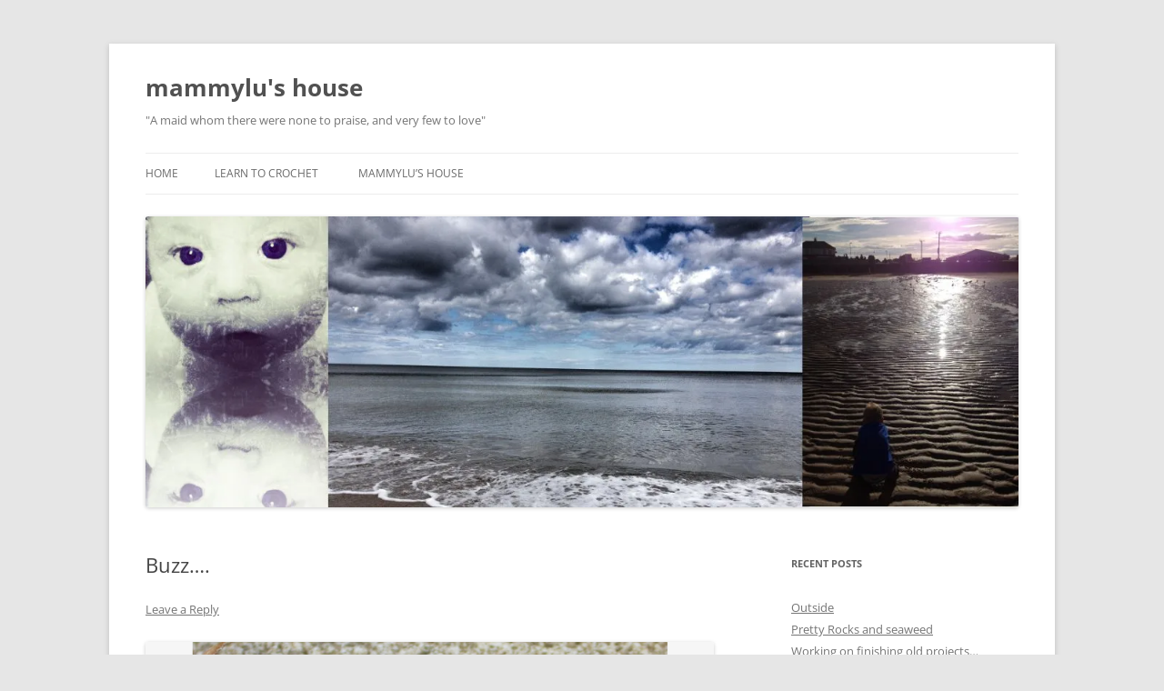

--- FILE ---
content_type: text/html; charset=UTF-8
request_url: http://www.mammylu.com/2017/08/25/buzz/
body_size: 15150
content:
<!DOCTYPE html>
<!--[if IE 7]>
<html class="ie ie7" lang="en-GB">
<![endif]-->
<!--[if IE 8]>
<html class="ie ie8" lang="en-GB">
<![endif]-->
<!--[if !(IE 7) & !(IE 8)]><!-->
<html lang="en-GB">
<!--<![endif]-->
<head>
<meta charset="UTF-8" />
<meta name="viewport" content="width=device-width, initial-scale=1.0" />
<title>Buzz&#8230;. | mammylu&#039;s house</title>
<link rel="profile" href="https://gmpg.org/xfn/11" />
<link rel="pingback" href="http://www.mammylu.com/xmlrpc.php">
<!--[if lt IE 9]>
<script src="http://www.mammylu.com/wp-content/themes/twentytwelve/js/html5.js?ver=3.7.0" type="text/javascript"></script>
<![endif]-->
<meta name='robots' content='max-image-preview:large' />
	<style>img:is([sizes="auto" i], [sizes^="auto," i]) { contain-intrinsic-size: 3000px 1500px }</style>
	<link rel='dns-prefetch' href='//secure.gravatar.com' />
<link rel='dns-prefetch' href='//stats.wp.com' />
<link rel='dns-prefetch' href='//v0.wordpress.com' />
<link rel='dns-prefetch' href='//widgets.wp.com' />
<link rel='dns-prefetch' href='//s0.wp.com' />
<link rel='dns-prefetch' href='//0.gravatar.com' />
<link rel='dns-prefetch' href='//1.gravatar.com' />
<link rel='dns-prefetch' href='//2.gravatar.com' />
<link rel='preconnect' href='//i0.wp.com' />
<link rel="alternate" type="application/rss+xml" title="mammylu&#039;s house &raquo; Feed" href="http://www.mammylu.com/feed/" />
<link rel="alternate" type="application/rss+xml" title="mammylu&#039;s house &raquo; Comments Feed" href="http://www.mammylu.com/comments/feed/" />
<link rel="alternate" type="application/rss+xml" title="mammylu&#039;s house &raquo; Buzz&#8230;. Comments Feed" href="http://www.mammylu.com/2017/08/25/buzz/feed/" />
<script type="text/javascript">
/* <![CDATA[ */
window._wpemojiSettings = {"baseUrl":"https:\/\/s.w.org\/images\/core\/emoji\/15.0.3\/72x72\/","ext":".png","svgUrl":"https:\/\/s.w.org\/images\/core\/emoji\/15.0.3\/svg\/","svgExt":".svg","source":{"concatemoji":"http:\/\/www.mammylu.com\/wp-includes\/js\/wp-emoji-release.min.js?ver=6.7.4"}};
/*! This file is auto-generated */
!function(i,n){var o,s,e;function c(e){try{var t={supportTests:e,timestamp:(new Date).valueOf()};sessionStorage.setItem(o,JSON.stringify(t))}catch(e){}}function p(e,t,n){e.clearRect(0,0,e.canvas.width,e.canvas.height),e.fillText(t,0,0);var t=new Uint32Array(e.getImageData(0,0,e.canvas.width,e.canvas.height).data),r=(e.clearRect(0,0,e.canvas.width,e.canvas.height),e.fillText(n,0,0),new Uint32Array(e.getImageData(0,0,e.canvas.width,e.canvas.height).data));return t.every(function(e,t){return e===r[t]})}function u(e,t,n){switch(t){case"flag":return n(e,"\ud83c\udff3\ufe0f\u200d\u26a7\ufe0f","\ud83c\udff3\ufe0f\u200b\u26a7\ufe0f")?!1:!n(e,"\ud83c\uddfa\ud83c\uddf3","\ud83c\uddfa\u200b\ud83c\uddf3")&&!n(e,"\ud83c\udff4\udb40\udc67\udb40\udc62\udb40\udc65\udb40\udc6e\udb40\udc67\udb40\udc7f","\ud83c\udff4\u200b\udb40\udc67\u200b\udb40\udc62\u200b\udb40\udc65\u200b\udb40\udc6e\u200b\udb40\udc67\u200b\udb40\udc7f");case"emoji":return!n(e,"\ud83d\udc26\u200d\u2b1b","\ud83d\udc26\u200b\u2b1b")}return!1}function f(e,t,n){var r="undefined"!=typeof WorkerGlobalScope&&self instanceof WorkerGlobalScope?new OffscreenCanvas(300,150):i.createElement("canvas"),a=r.getContext("2d",{willReadFrequently:!0}),o=(a.textBaseline="top",a.font="600 32px Arial",{});return e.forEach(function(e){o[e]=t(a,e,n)}),o}function t(e){var t=i.createElement("script");t.src=e,t.defer=!0,i.head.appendChild(t)}"undefined"!=typeof Promise&&(o="wpEmojiSettingsSupports",s=["flag","emoji"],n.supports={everything:!0,everythingExceptFlag:!0},e=new Promise(function(e){i.addEventListener("DOMContentLoaded",e,{once:!0})}),new Promise(function(t){var n=function(){try{var e=JSON.parse(sessionStorage.getItem(o));if("object"==typeof e&&"number"==typeof e.timestamp&&(new Date).valueOf()<e.timestamp+604800&&"object"==typeof e.supportTests)return e.supportTests}catch(e){}return null}();if(!n){if("undefined"!=typeof Worker&&"undefined"!=typeof OffscreenCanvas&&"undefined"!=typeof URL&&URL.createObjectURL&&"undefined"!=typeof Blob)try{var e="postMessage("+f.toString()+"("+[JSON.stringify(s),u.toString(),p.toString()].join(",")+"));",r=new Blob([e],{type:"text/javascript"}),a=new Worker(URL.createObjectURL(r),{name:"wpTestEmojiSupports"});return void(a.onmessage=function(e){c(n=e.data),a.terminate(),t(n)})}catch(e){}c(n=f(s,u,p))}t(n)}).then(function(e){for(var t in e)n.supports[t]=e[t],n.supports.everything=n.supports.everything&&n.supports[t],"flag"!==t&&(n.supports.everythingExceptFlag=n.supports.everythingExceptFlag&&n.supports[t]);n.supports.everythingExceptFlag=n.supports.everythingExceptFlag&&!n.supports.flag,n.DOMReady=!1,n.readyCallback=function(){n.DOMReady=!0}}).then(function(){return e}).then(function(){var e;n.supports.everything||(n.readyCallback(),(e=n.source||{}).concatemoji?t(e.concatemoji):e.wpemoji&&e.twemoji&&(t(e.twemoji),t(e.wpemoji)))}))}((window,document),window._wpemojiSettings);
/* ]]> */
</script>
<link rel='stylesheet' id='jetpack_related-posts-css' href='http://www.mammylu.com/wp-content/plugins/jetpack/modules/related-posts/related-posts.css?ver=20240116' type='text/css' media='all' />
<style id='wp-emoji-styles-inline-css' type='text/css'>

	img.wp-smiley, img.emoji {
		display: inline !important;
		border: none !important;
		box-shadow: none !important;
		height: 1em !important;
		width: 1em !important;
		margin: 0 0.07em !important;
		vertical-align: -0.1em !important;
		background: none !important;
		padding: 0 !important;
	}
</style>
<link rel='stylesheet' id='wp-block-library-css' href='http://www.mammylu.com/wp-includes/css/dist/block-library/style.min.css?ver=6.7.4' type='text/css' media='all' />
<style id='wp-block-library-theme-inline-css' type='text/css'>
.wp-block-audio :where(figcaption){color:#555;font-size:13px;text-align:center}.is-dark-theme .wp-block-audio :where(figcaption){color:#ffffffa6}.wp-block-audio{margin:0 0 1em}.wp-block-code{border:1px solid #ccc;border-radius:4px;font-family:Menlo,Consolas,monaco,monospace;padding:.8em 1em}.wp-block-embed :where(figcaption){color:#555;font-size:13px;text-align:center}.is-dark-theme .wp-block-embed :where(figcaption){color:#ffffffa6}.wp-block-embed{margin:0 0 1em}.blocks-gallery-caption{color:#555;font-size:13px;text-align:center}.is-dark-theme .blocks-gallery-caption{color:#ffffffa6}:root :where(.wp-block-image figcaption){color:#555;font-size:13px;text-align:center}.is-dark-theme :root :where(.wp-block-image figcaption){color:#ffffffa6}.wp-block-image{margin:0 0 1em}.wp-block-pullquote{border-bottom:4px solid;border-top:4px solid;color:currentColor;margin-bottom:1.75em}.wp-block-pullquote cite,.wp-block-pullquote footer,.wp-block-pullquote__citation{color:currentColor;font-size:.8125em;font-style:normal;text-transform:uppercase}.wp-block-quote{border-left:.25em solid;margin:0 0 1.75em;padding-left:1em}.wp-block-quote cite,.wp-block-quote footer{color:currentColor;font-size:.8125em;font-style:normal;position:relative}.wp-block-quote:where(.has-text-align-right){border-left:none;border-right:.25em solid;padding-left:0;padding-right:1em}.wp-block-quote:where(.has-text-align-center){border:none;padding-left:0}.wp-block-quote.is-large,.wp-block-quote.is-style-large,.wp-block-quote:where(.is-style-plain){border:none}.wp-block-search .wp-block-search__label{font-weight:700}.wp-block-search__button{border:1px solid #ccc;padding:.375em .625em}:where(.wp-block-group.has-background){padding:1.25em 2.375em}.wp-block-separator.has-css-opacity{opacity:.4}.wp-block-separator{border:none;border-bottom:2px solid;margin-left:auto;margin-right:auto}.wp-block-separator.has-alpha-channel-opacity{opacity:1}.wp-block-separator:not(.is-style-wide):not(.is-style-dots){width:100px}.wp-block-separator.has-background:not(.is-style-dots){border-bottom:none;height:1px}.wp-block-separator.has-background:not(.is-style-wide):not(.is-style-dots){height:2px}.wp-block-table{margin:0 0 1em}.wp-block-table td,.wp-block-table th{word-break:normal}.wp-block-table :where(figcaption){color:#555;font-size:13px;text-align:center}.is-dark-theme .wp-block-table :where(figcaption){color:#ffffffa6}.wp-block-video :where(figcaption){color:#555;font-size:13px;text-align:center}.is-dark-theme .wp-block-video :where(figcaption){color:#ffffffa6}.wp-block-video{margin:0 0 1em}:root :where(.wp-block-template-part.has-background){margin-bottom:0;margin-top:0;padding:1.25em 2.375em}
</style>
<link rel='stylesheet' id='mediaelement-css' href='http://www.mammylu.com/wp-includes/js/mediaelement/mediaelementplayer-legacy.min.css?ver=4.2.17' type='text/css' media='all' />
<link rel='stylesheet' id='wp-mediaelement-css' href='http://www.mammylu.com/wp-includes/js/mediaelement/wp-mediaelement.min.css?ver=6.7.4' type='text/css' media='all' />
<style id='jetpack-sharing-buttons-style-inline-css' type='text/css'>
.jetpack-sharing-buttons__services-list{display:flex;flex-direction:row;flex-wrap:wrap;gap:0;list-style-type:none;margin:5px;padding:0}.jetpack-sharing-buttons__services-list.has-small-icon-size{font-size:12px}.jetpack-sharing-buttons__services-list.has-normal-icon-size{font-size:16px}.jetpack-sharing-buttons__services-list.has-large-icon-size{font-size:24px}.jetpack-sharing-buttons__services-list.has-huge-icon-size{font-size:36px}@media print{.jetpack-sharing-buttons__services-list{display:none!important}}.editor-styles-wrapper .wp-block-jetpack-sharing-buttons{gap:0;padding-inline-start:0}ul.jetpack-sharing-buttons__services-list.has-background{padding:1.25em 2.375em}
</style>
<style id='classic-theme-styles-inline-css' type='text/css'>
/*! This file is auto-generated */
.wp-block-button__link{color:#fff;background-color:#32373c;border-radius:9999px;box-shadow:none;text-decoration:none;padding:calc(.667em + 2px) calc(1.333em + 2px);font-size:1.125em}.wp-block-file__button{background:#32373c;color:#fff;text-decoration:none}
</style>
<style id='global-styles-inline-css' type='text/css'>
:root{--wp--preset--aspect-ratio--square: 1;--wp--preset--aspect-ratio--4-3: 4/3;--wp--preset--aspect-ratio--3-4: 3/4;--wp--preset--aspect-ratio--3-2: 3/2;--wp--preset--aspect-ratio--2-3: 2/3;--wp--preset--aspect-ratio--16-9: 16/9;--wp--preset--aspect-ratio--9-16: 9/16;--wp--preset--color--black: #000000;--wp--preset--color--cyan-bluish-gray: #abb8c3;--wp--preset--color--white: #fff;--wp--preset--color--pale-pink: #f78da7;--wp--preset--color--vivid-red: #cf2e2e;--wp--preset--color--luminous-vivid-orange: #ff6900;--wp--preset--color--luminous-vivid-amber: #fcb900;--wp--preset--color--light-green-cyan: #7bdcb5;--wp--preset--color--vivid-green-cyan: #00d084;--wp--preset--color--pale-cyan-blue: #8ed1fc;--wp--preset--color--vivid-cyan-blue: #0693e3;--wp--preset--color--vivid-purple: #9b51e0;--wp--preset--color--blue: #21759b;--wp--preset--color--dark-gray: #444;--wp--preset--color--medium-gray: #9f9f9f;--wp--preset--color--light-gray: #e6e6e6;--wp--preset--gradient--vivid-cyan-blue-to-vivid-purple: linear-gradient(135deg,rgba(6,147,227,1) 0%,rgb(155,81,224) 100%);--wp--preset--gradient--light-green-cyan-to-vivid-green-cyan: linear-gradient(135deg,rgb(122,220,180) 0%,rgb(0,208,130) 100%);--wp--preset--gradient--luminous-vivid-amber-to-luminous-vivid-orange: linear-gradient(135deg,rgba(252,185,0,1) 0%,rgba(255,105,0,1) 100%);--wp--preset--gradient--luminous-vivid-orange-to-vivid-red: linear-gradient(135deg,rgba(255,105,0,1) 0%,rgb(207,46,46) 100%);--wp--preset--gradient--very-light-gray-to-cyan-bluish-gray: linear-gradient(135deg,rgb(238,238,238) 0%,rgb(169,184,195) 100%);--wp--preset--gradient--cool-to-warm-spectrum: linear-gradient(135deg,rgb(74,234,220) 0%,rgb(151,120,209) 20%,rgb(207,42,186) 40%,rgb(238,44,130) 60%,rgb(251,105,98) 80%,rgb(254,248,76) 100%);--wp--preset--gradient--blush-light-purple: linear-gradient(135deg,rgb(255,206,236) 0%,rgb(152,150,240) 100%);--wp--preset--gradient--blush-bordeaux: linear-gradient(135deg,rgb(254,205,165) 0%,rgb(254,45,45) 50%,rgb(107,0,62) 100%);--wp--preset--gradient--luminous-dusk: linear-gradient(135deg,rgb(255,203,112) 0%,rgb(199,81,192) 50%,rgb(65,88,208) 100%);--wp--preset--gradient--pale-ocean: linear-gradient(135deg,rgb(255,245,203) 0%,rgb(182,227,212) 50%,rgb(51,167,181) 100%);--wp--preset--gradient--electric-grass: linear-gradient(135deg,rgb(202,248,128) 0%,rgb(113,206,126) 100%);--wp--preset--gradient--midnight: linear-gradient(135deg,rgb(2,3,129) 0%,rgb(40,116,252) 100%);--wp--preset--font-size--small: 13px;--wp--preset--font-size--medium: 20px;--wp--preset--font-size--large: 36px;--wp--preset--font-size--x-large: 42px;--wp--preset--spacing--20: 0.44rem;--wp--preset--spacing--30: 0.67rem;--wp--preset--spacing--40: 1rem;--wp--preset--spacing--50: 1.5rem;--wp--preset--spacing--60: 2.25rem;--wp--preset--spacing--70: 3.38rem;--wp--preset--spacing--80: 5.06rem;--wp--preset--shadow--natural: 6px 6px 9px rgba(0, 0, 0, 0.2);--wp--preset--shadow--deep: 12px 12px 50px rgba(0, 0, 0, 0.4);--wp--preset--shadow--sharp: 6px 6px 0px rgba(0, 0, 0, 0.2);--wp--preset--shadow--outlined: 6px 6px 0px -3px rgba(255, 255, 255, 1), 6px 6px rgba(0, 0, 0, 1);--wp--preset--shadow--crisp: 6px 6px 0px rgba(0, 0, 0, 1);}:where(.is-layout-flex){gap: 0.5em;}:where(.is-layout-grid){gap: 0.5em;}body .is-layout-flex{display: flex;}.is-layout-flex{flex-wrap: wrap;align-items: center;}.is-layout-flex > :is(*, div){margin: 0;}body .is-layout-grid{display: grid;}.is-layout-grid > :is(*, div){margin: 0;}:where(.wp-block-columns.is-layout-flex){gap: 2em;}:where(.wp-block-columns.is-layout-grid){gap: 2em;}:where(.wp-block-post-template.is-layout-flex){gap: 1.25em;}:where(.wp-block-post-template.is-layout-grid){gap: 1.25em;}.has-black-color{color: var(--wp--preset--color--black) !important;}.has-cyan-bluish-gray-color{color: var(--wp--preset--color--cyan-bluish-gray) !important;}.has-white-color{color: var(--wp--preset--color--white) !important;}.has-pale-pink-color{color: var(--wp--preset--color--pale-pink) !important;}.has-vivid-red-color{color: var(--wp--preset--color--vivid-red) !important;}.has-luminous-vivid-orange-color{color: var(--wp--preset--color--luminous-vivid-orange) !important;}.has-luminous-vivid-amber-color{color: var(--wp--preset--color--luminous-vivid-amber) !important;}.has-light-green-cyan-color{color: var(--wp--preset--color--light-green-cyan) !important;}.has-vivid-green-cyan-color{color: var(--wp--preset--color--vivid-green-cyan) !important;}.has-pale-cyan-blue-color{color: var(--wp--preset--color--pale-cyan-blue) !important;}.has-vivid-cyan-blue-color{color: var(--wp--preset--color--vivid-cyan-blue) !important;}.has-vivid-purple-color{color: var(--wp--preset--color--vivid-purple) !important;}.has-black-background-color{background-color: var(--wp--preset--color--black) !important;}.has-cyan-bluish-gray-background-color{background-color: var(--wp--preset--color--cyan-bluish-gray) !important;}.has-white-background-color{background-color: var(--wp--preset--color--white) !important;}.has-pale-pink-background-color{background-color: var(--wp--preset--color--pale-pink) !important;}.has-vivid-red-background-color{background-color: var(--wp--preset--color--vivid-red) !important;}.has-luminous-vivid-orange-background-color{background-color: var(--wp--preset--color--luminous-vivid-orange) !important;}.has-luminous-vivid-amber-background-color{background-color: var(--wp--preset--color--luminous-vivid-amber) !important;}.has-light-green-cyan-background-color{background-color: var(--wp--preset--color--light-green-cyan) !important;}.has-vivid-green-cyan-background-color{background-color: var(--wp--preset--color--vivid-green-cyan) !important;}.has-pale-cyan-blue-background-color{background-color: var(--wp--preset--color--pale-cyan-blue) !important;}.has-vivid-cyan-blue-background-color{background-color: var(--wp--preset--color--vivid-cyan-blue) !important;}.has-vivid-purple-background-color{background-color: var(--wp--preset--color--vivid-purple) !important;}.has-black-border-color{border-color: var(--wp--preset--color--black) !important;}.has-cyan-bluish-gray-border-color{border-color: var(--wp--preset--color--cyan-bluish-gray) !important;}.has-white-border-color{border-color: var(--wp--preset--color--white) !important;}.has-pale-pink-border-color{border-color: var(--wp--preset--color--pale-pink) !important;}.has-vivid-red-border-color{border-color: var(--wp--preset--color--vivid-red) !important;}.has-luminous-vivid-orange-border-color{border-color: var(--wp--preset--color--luminous-vivid-orange) !important;}.has-luminous-vivid-amber-border-color{border-color: var(--wp--preset--color--luminous-vivid-amber) !important;}.has-light-green-cyan-border-color{border-color: var(--wp--preset--color--light-green-cyan) !important;}.has-vivid-green-cyan-border-color{border-color: var(--wp--preset--color--vivid-green-cyan) !important;}.has-pale-cyan-blue-border-color{border-color: var(--wp--preset--color--pale-cyan-blue) !important;}.has-vivid-cyan-blue-border-color{border-color: var(--wp--preset--color--vivid-cyan-blue) !important;}.has-vivid-purple-border-color{border-color: var(--wp--preset--color--vivid-purple) !important;}.has-vivid-cyan-blue-to-vivid-purple-gradient-background{background: var(--wp--preset--gradient--vivid-cyan-blue-to-vivid-purple) !important;}.has-light-green-cyan-to-vivid-green-cyan-gradient-background{background: var(--wp--preset--gradient--light-green-cyan-to-vivid-green-cyan) !important;}.has-luminous-vivid-amber-to-luminous-vivid-orange-gradient-background{background: var(--wp--preset--gradient--luminous-vivid-amber-to-luminous-vivid-orange) !important;}.has-luminous-vivid-orange-to-vivid-red-gradient-background{background: var(--wp--preset--gradient--luminous-vivid-orange-to-vivid-red) !important;}.has-very-light-gray-to-cyan-bluish-gray-gradient-background{background: var(--wp--preset--gradient--very-light-gray-to-cyan-bluish-gray) !important;}.has-cool-to-warm-spectrum-gradient-background{background: var(--wp--preset--gradient--cool-to-warm-spectrum) !important;}.has-blush-light-purple-gradient-background{background: var(--wp--preset--gradient--blush-light-purple) !important;}.has-blush-bordeaux-gradient-background{background: var(--wp--preset--gradient--blush-bordeaux) !important;}.has-luminous-dusk-gradient-background{background: var(--wp--preset--gradient--luminous-dusk) !important;}.has-pale-ocean-gradient-background{background: var(--wp--preset--gradient--pale-ocean) !important;}.has-electric-grass-gradient-background{background: var(--wp--preset--gradient--electric-grass) !important;}.has-midnight-gradient-background{background: var(--wp--preset--gradient--midnight) !important;}.has-small-font-size{font-size: var(--wp--preset--font-size--small) !important;}.has-medium-font-size{font-size: var(--wp--preset--font-size--medium) !important;}.has-large-font-size{font-size: var(--wp--preset--font-size--large) !important;}.has-x-large-font-size{font-size: var(--wp--preset--font-size--x-large) !important;}
:where(.wp-block-post-template.is-layout-flex){gap: 1.25em;}:where(.wp-block-post-template.is-layout-grid){gap: 1.25em;}
:where(.wp-block-columns.is-layout-flex){gap: 2em;}:where(.wp-block-columns.is-layout-grid){gap: 2em;}
:root :where(.wp-block-pullquote){font-size: 1.5em;line-height: 1.6;}
</style>
<link rel='stylesheet' id='twentytwelve-fonts-css' href='http://www.mammylu.com/wp-content/themes/twentytwelve/fonts/font-open-sans.css?ver=20230328' type='text/css' media='all' />
<link rel='stylesheet' id='twentytwelve-style-css' href='http://www.mammylu.com/wp-content/themes/twentytwelve/style.css?ver=20241112' type='text/css' media='all' />
<link rel='stylesheet' id='twentytwelve-block-style-css' href='http://www.mammylu.com/wp-content/themes/twentytwelve/css/blocks.css?ver=20240812' type='text/css' media='all' />
<!--[if lt IE 9]>
<link rel='stylesheet' id='twentytwelve-ie-css' href='http://www.mammylu.com/wp-content/themes/twentytwelve/css/ie.css?ver=20240722' type='text/css' media='all' />
<![endif]-->
<link rel='stylesheet' id='jetpack_likes-css' href='http://www.mammylu.com/wp-content/plugins/jetpack/modules/likes/style.css?ver=15.4' type='text/css' media='all' />
<link rel='stylesheet' id='sharedaddy-css' href='http://www.mammylu.com/wp-content/plugins/jetpack/modules/sharedaddy/sharing.css?ver=15.4' type='text/css' media='all' />
<link rel='stylesheet' id='social-logos-css' href='http://www.mammylu.com/wp-content/plugins/jetpack/_inc/social-logos/social-logos.min.css?ver=15.4' type='text/css' media='all' />
<script type="text/javascript" id="jetpack_related-posts-js-extra">
/* <![CDATA[ */
var related_posts_js_options = {"post_heading":"h4"};
/* ]]> */
</script>
<script type="text/javascript" src="http://www.mammylu.com/wp-content/plugins/jetpack/_inc/build/related-posts/related-posts.min.js?ver=20240116" id="jetpack_related-posts-js"></script>
<script type="text/javascript" src="http://www.mammylu.com/wp-includes/js/jquery/jquery.min.js?ver=3.7.1" id="jquery-core-js"></script>
<script type="text/javascript" src="http://www.mammylu.com/wp-includes/js/jquery/jquery-migrate.min.js?ver=3.4.1" id="jquery-migrate-js"></script>
<script type="text/javascript" src="http://www.mammylu.com/wp-content/themes/twentytwelve/js/navigation.js?ver=20141205" id="twentytwelve-navigation-js" defer="defer" data-wp-strategy="defer"></script>
<link rel="https://api.w.org/" href="http://www.mammylu.com/wp-json/" /><link rel="alternate" title="JSON" type="application/json" href="http://www.mammylu.com/wp-json/wp/v2/posts/936" /><link rel="EditURI" type="application/rsd+xml" title="RSD" href="http://www.mammylu.com/xmlrpc.php?rsd" />
<meta name="generator" content="WordPress 6.7.4" />
<link rel="canonical" href="http://www.mammylu.com/2017/08/25/buzz/" />
<link rel='shortlink' href='https://wp.me/s5xK3U-buzz' />
<link rel="alternate" title="oEmbed (JSON)" type="application/json+oembed" href="http://www.mammylu.com/wp-json/oembed/1.0/embed?url=http%3A%2F%2Fwww.mammylu.com%2F2017%2F08%2F25%2Fbuzz%2F" />
<link rel="alternate" title="oEmbed (XML)" type="text/xml+oembed" href="http://www.mammylu.com/wp-json/oembed/1.0/embed?url=http%3A%2F%2Fwww.mammylu.com%2F2017%2F08%2F25%2Fbuzz%2F&#038;format=xml" />
<style>[class*=" icon-oc-"],[class^=icon-oc-]{speak:none;font-style:normal;font-weight:400;font-variant:normal;text-transform:none;line-height:1;-webkit-font-smoothing:antialiased;-moz-osx-font-smoothing:grayscale}.icon-oc-one-com-white-32px-fill:before{content:"901"}.icon-oc-one-com:before{content:"900"}#one-com-icon,.toplevel_page_onecom-wp .wp-menu-image{speak:none;display:flex;align-items:center;justify-content:center;text-transform:none;line-height:1;-webkit-font-smoothing:antialiased;-moz-osx-font-smoothing:grayscale}.onecom-wp-admin-bar-item>a,.toplevel_page_onecom-wp>.wp-menu-name{font-size:16px;font-weight:400;line-height:1}.toplevel_page_onecom-wp>.wp-menu-name img{width:69px;height:9px;}.wp-submenu-wrap.wp-submenu>.wp-submenu-head>img{width:88px;height:auto}.onecom-wp-admin-bar-item>a img{height:7px!important}.onecom-wp-admin-bar-item>a img,.toplevel_page_onecom-wp>.wp-menu-name img{opacity:.8}.onecom-wp-admin-bar-item.hover>a img,.toplevel_page_onecom-wp.wp-has-current-submenu>.wp-menu-name img,li.opensub>a.toplevel_page_onecom-wp>.wp-menu-name img{opacity:1}#one-com-icon:before,.onecom-wp-admin-bar-item>a:before,.toplevel_page_onecom-wp>.wp-menu-image:before{content:'';position:static!important;background-color:rgba(240,245,250,.4);border-radius:102px;width:18px;height:18px;padding:0!important}.onecom-wp-admin-bar-item>a:before{width:14px;height:14px}.onecom-wp-admin-bar-item.hover>a:before,.toplevel_page_onecom-wp.opensub>a>.wp-menu-image:before,.toplevel_page_onecom-wp.wp-has-current-submenu>.wp-menu-image:before{background-color:#76b82a}.onecom-wp-admin-bar-item>a{display:inline-flex!important;align-items:center;justify-content:center}#one-com-logo-wrapper{font-size:4em}#one-com-icon{vertical-align:middle}.imagify-welcome{display:none !important;}</style>	<style>img#wpstats{display:none}</style>
		<style type="text/css">.recentcomments a{display:inline !important;padding:0 !important;margin:0 !important;}</style>
<!-- Jetpack Open Graph Tags -->
<meta property="og:type" content="article" />
<meta property="og:title" content="Buzz&#8230;." />
<meta property="og:url" content="http://www.mammylu.com/2017/08/25/buzz/" />
<meta property="og:description" content="But just look at his little furry head zoomed in! He&#8217;s cute!" />
<meta property="article:published_time" content="2017-08-25T22:45:32+00:00" />
<meta property="article:modified_time" content="2017-08-25T22:45:32+00:00" />
<meta property="article:author" content="https://www.facebook.com/mammy.lu.94" />
<meta property="og:site_name" content="mammylu&#039;s house" />
<meta property="og:image" content="http://www.mammylu.com/wp-content/uploads/2017/08/img_4464.jpg" />
<meta property="og:image:width" content="331" />
<meta property="og:image:height" content="390" />
<meta property="og:image:alt" content="Macro shot of a bee" />
<meta property="og:locale" content="en_GB" />
<meta name="twitter:text:title" content="Buzz&#8230;." />
<meta name="twitter:image" content="http://www.mammylu.com/wp-content/uploads/2017/08/img_4464.jpg?w=640" />
<meta name="twitter:image:alt" content="Macro shot of a bee" />
<meta name="twitter:card" content="summary_large_image" />

<!-- End Jetpack Open Graph Tags -->
</head>

<body class="post-template-default single single-post postid-936 single-format-standard wp-embed-responsive custom-font-enabled single-author">
<div id="page" class="hfeed site">
	<header id="masthead" class="site-header">
		<hgroup>
			<h1 class="site-title"><a href="http://www.mammylu.com/" rel="home">mammylu&#039;s house</a></h1>
			<h2 class="site-description">&quot;A maid whom there were none to praise, and very few to love&quot;</h2>
		</hgroup>

		<nav id="site-navigation" class="main-navigation">
			<button class="menu-toggle">Menu</button>
			<a class="assistive-text" href="#content">Skip to content</a>
			<div class="nav-menu"><ul>
<li ><a href="http://www.mammylu.com/">Home</a></li><li class="page_item page-item-477"><a href="http://www.mammylu.com/learn-to-crochet/">Learn to Crochet</a></li>
<li class="page_item page-item-500"><a href="http://www.mammylu.com/about/">Mammylu&#8217;s House</a></li>
</ul></div>
		</nav><!-- #site-navigation -->

				<a href="http://www.mammylu.com/"><img src="http://www.mammylu.com/wp-content/uploads/2014/01/45c55d6154ae98d94304f22d081f7c789798d233.jpg" width="1200" height="400" alt="mammylu&#039;s house" class="header-image" srcset="https://i0.wp.com/www.mammylu.com/wp-content/uploads/2014/01/45c55d6154ae98d94304f22d081f7c789798d233.jpg?w=1200 1200w, https://i0.wp.com/www.mammylu.com/wp-content/uploads/2014/01/45c55d6154ae98d94304f22d081f7c789798d233.jpg?resize=300%2C100 300w, https://i0.wp.com/www.mammylu.com/wp-content/uploads/2014/01/45c55d6154ae98d94304f22d081f7c789798d233.jpg?resize=1024%2C341 1024w, https://i0.wp.com/www.mammylu.com/wp-content/uploads/2014/01/45c55d6154ae98d94304f22d081f7c789798d233.jpg?resize=624%2C208 624w" sizes="(max-width: 1200px) 100vw, 1200px" decoding="async" fetchpriority="high" /></a>
			</header><!-- #masthead -->

	<div id="main" class="wrapper">

	<div id="primary" class="site-content">
		<div id="content" role="main">

			
				
	<article id="post-936" class="post-936 post type-post status-publish format-standard hentry category-uncategorized tag-macro-photography">
				<header class="entry-header">
			
						<h1 class="entry-title">Buzz&#8230;.</h1>
										<div class="comments-link">
					<a href="http://www.mammylu.com/2017/08/25/buzz/#respond"><span class="leave-reply">Leave a Reply</span></a>				</div><!-- .comments-link -->
					</header><!-- .entry-header -->

				<div class="entry-content">
			<p><a href="https://i0.wp.com/www.mammylu.com/wp-content/uploads/2017/08/img_4464.png"><img data-recalc-dims="1" decoding="async" data-attachment-id="932" data-permalink="http://www.mammylu.com/2017/08/25/buzz/img_4464/" data-orig-file="https://i0.wp.com/www.mammylu.com/wp-content/uploads/2017/08/img_4464.png?fit=1136%2C640" data-orig-size="1136,640" data-comments-opened="1" data-image-meta="{&quot;aperture&quot;:&quot;0&quot;,&quot;credit&quot;:&quot;&quot;,&quot;camera&quot;:&quot;&quot;,&quot;caption&quot;:&quot;&quot;,&quot;created_timestamp&quot;:&quot;0&quot;,&quot;copyright&quot;:&quot;&quot;,&quot;focal_length&quot;:&quot;0&quot;,&quot;iso&quot;:&quot;0&quot;,&quot;shutter_speed&quot;:&quot;0&quot;,&quot;title&quot;:&quot;&quot;,&quot;orientation&quot;:&quot;0&quot;}" data-image-title="Macro shot of a bee" data-image-description="&lt;p&gt;Macro shot of a bee&lt;/p&gt;
" data-image-caption="&lt;p&gt;Macro shot of a bee&lt;/p&gt;
" data-medium-file="https://i0.wp.com/www.mammylu.com/wp-content/uploads/2017/08/img_4464.png?fit=300%2C169" data-large-file="https://i0.wp.com/www.mammylu.com/wp-content/uploads/2017/08/img_4464.png?fit=625%2C352" src="https://i0.wp.com/www.mammylu.com/wp-content/uploads/2017/08/img_4464.png?resize=625%2C352" alt="" width="625" height="352" class="alignnone size-full wp-image-932" srcset="https://i0.wp.com/www.mammylu.com/wp-content/uploads/2017/08/img_4464.png?w=1136 1136w, https://i0.wp.com/www.mammylu.com/wp-content/uploads/2017/08/img_4464.png?resize=300%2C169 300w, https://i0.wp.com/www.mammylu.com/wp-content/uploads/2017/08/img_4464.png?resize=1024%2C577 1024w, https://i0.wp.com/www.mammylu.com/wp-content/uploads/2017/08/img_4464.png?resize=624%2C352 624w" sizes="(max-width: 625px) 100vw, 625px" /></a><a href="https://i0.wp.com/www.mammylu.com/wp-content/uploads/2017/08/img_4463.png"><img data-recalc-dims="1" decoding="async" data-attachment-id="933" data-permalink="http://www.mammylu.com/2017/08/25/buzz/img_4463/" data-orig-file="https://i0.wp.com/www.mammylu.com/wp-content/uploads/2017/08/img_4463.png?fit=1136%2C640" data-orig-size="1136,640" data-comments-opened="1" data-image-meta="{&quot;aperture&quot;:&quot;0&quot;,&quot;credit&quot;:&quot;&quot;,&quot;camera&quot;:&quot;&quot;,&quot;caption&quot;:&quot;&quot;,&quot;created_timestamp&quot;:&quot;0&quot;,&quot;copyright&quot;:&quot;&quot;,&quot;focal_length&quot;:&quot;0&quot;,&quot;iso&quot;:&quot;0&quot;,&quot;shutter_speed&quot;:&quot;0&quot;,&quot;title&quot;:&quot;&quot;,&quot;orientation&quot;:&quot;0&quot;}" data-image-title="Macro shot of a bee" data-image-description="&lt;p&gt;Macro shot of a bee&lt;/p&gt;
" data-image-caption="&lt;p&gt;Macro shot of a bee&lt;/p&gt;
" data-medium-file="https://i0.wp.com/www.mammylu.com/wp-content/uploads/2017/08/img_4463.png?fit=300%2C169" data-large-file="https://i0.wp.com/www.mammylu.com/wp-content/uploads/2017/08/img_4463.png?fit=625%2C352" src="https://i0.wp.com/www.mammylu.com/wp-content/uploads/2017/08/img_4463.png?resize=625%2C352" alt="" width="625" height="352" class="alignnone size-full wp-image-933" srcset="https://i0.wp.com/www.mammylu.com/wp-content/uploads/2017/08/img_4463.png?w=1136 1136w, https://i0.wp.com/www.mammylu.com/wp-content/uploads/2017/08/img_4463.png?resize=300%2C169 300w, https://i0.wp.com/www.mammylu.com/wp-content/uploads/2017/08/img_4463.png?resize=1024%2C577 1024w, https://i0.wp.com/www.mammylu.com/wp-content/uploads/2017/08/img_4463.png?resize=624%2C352 624w" sizes="(max-width: 625px) 100vw, 625px" /></a>But just look at his little furry head zoomed in! He&#8217;s cute!</p>
<p><a href="https://i0.wp.com/www.mammylu.com/wp-content/uploads/2017/08/img_4463.jpg"><img data-recalc-dims="1" loading="lazy" decoding="async" data-attachment-id="934" data-permalink="http://www.mammylu.com/2017/08/25/buzz/img_4463-2/" data-orig-file="https://i0.wp.com/www.mammylu.com/wp-content/uploads/2017/08/img_4463.jpg?fit=266%2C199" data-orig-size="266,199" data-comments-opened="1" data-image-meta="{&quot;aperture&quot;:&quot;0&quot;,&quot;credit&quot;:&quot;&quot;,&quot;camera&quot;:&quot;&quot;,&quot;caption&quot;:&quot;&quot;,&quot;created_timestamp&quot;:&quot;0&quot;,&quot;copyright&quot;:&quot;&quot;,&quot;focal_length&quot;:&quot;0&quot;,&quot;iso&quot;:&quot;0&quot;,&quot;shutter_speed&quot;:&quot;0&quot;,&quot;title&quot;:&quot;&quot;,&quot;orientation&quot;:&quot;1&quot;}" data-image-title="Macro shot of a bee" data-image-description="&lt;p&gt;Macro shot of a bee&lt;/p&gt;
" data-image-caption="&lt;p&gt;Macro shot of a bee&lt;/p&gt;
" data-medium-file="https://i0.wp.com/www.mammylu.com/wp-content/uploads/2017/08/img_4463.jpg?fit=266%2C199" data-large-file="https://i0.wp.com/www.mammylu.com/wp-content/uploads/2017/08/img_4463.jpg?fit=266%2C199" src="https://i0.wp.com/www.mammylu.com/wp-content/uploads/2017/08/img_4463.jpg?resize=266%2C199" alt="" width="266" height="199" class="alignnone size-full wp-image-934"></a><br />
<a href="https://i0.wp.com/www.mammylu.com/wp-content/uploads/2017/08/img_4464.jpg"><img data-recalc-dims="1" loading="lazy" decoding="async" data-attachment-id="935" data-permalink="http://www.mammylu.com/2017/08/25/buzz/img_4464-2/" data-orig-file="https://i0.wp.com/www.mammylu.com/wp-content/uploads/2017/08/img_4464.jpg?fit=331%2C390" data-orig-size="331,390" data-comments-opened="1" data-image-meta="{&quot;aperture&quot;:&quot;0&quot;,&quot;credit&quot;:&quot;&quot;,&quot;camera&quot;:&quot;&quot;,&quot;caption&quot;:&quot;&quot;,&quot;created_timestamp&quot;:&quot;0&quot;,&quot;copyright&quot;:&quot;&quot;,&quot;focal_length&quot;:&quot;0&quot;,&quot;iso&quot;:&quot;0&quot;,&quot;shutter_speed&quot;:&quot;0&quot;,&quot;title&quot;:&quot;&quot;,&quot;orientation&quot;:&quot;1&quot;}" data-image-title="Macro shot of a bee" data-image-description="&lt;p&gt;Macro shot of a bee&lt;/p&gt;
" data-image-caption="&lt;p&gt;Macro shot of a bee&lt;/p&gt;
" data-medium-file="https://i0.wp.com/www.mammylu.com/wp-content/uploads/2017/08/img_4464.jpg?fit=255%2C300" data-large-file="https://i0.wp.com/www.mammylu.com/wp-content/uploads/2017/08/img_4464.jpg?fit=331%2C390" src="https://i0.wp.com/www.mammylu.com/wp-content/uploads/2017/08/img_4464.jpg?resize=331%2C390" alt="" width="331" height="390" class="alignnone size-full wp-image-935" srcset="https://i0.wp.com/www.mammylu.com/wp-content/uploads/2017/08/img_4464.jpg?w=331 331w, https://i0.wp.com/www.mammylu.com/wp-content/uploads/2017/08/img_4464.jpg?resize=255%2C300 255w" sizes="auto, (max-width: 331px) 100vw, 331px" /></a></p>
<div class="sharedaddy sd-sharing-enabled"><div class="robots-nocontent sd-block sd-social sd-social-icon sd-sharing"><h3 class="sd-title">Share this:</h3><div class="sd-content"><ul><li class="share-twitter"><a rel="nofollow noopener noreferrer"
				data-shared="sharing-twitter-936"
				class="share-twitter sd-button share-icon no-text"
				href="http://www.mammylu.com/2017/08/25/buzz/?share=twitter"
				target="_blank"
				aria-labelledby="sharing-twitter-936"
				>
				<span id="sharing-twitter-936" hidden>Click to share on X (Opens in new window)</span>
				<span>X</span>
			</a></li><li class="share-facebook"><a rel="nofollow noopener noreferrer"
				data-shared="sharing-facebook-936"
				class="share-facebook sd-button share-icon no-text"
				href="http://www.mammylu.com/2017/08/25/buzz/?share=facebook"
				target="_blank"
				aria-labelledby="sharing-facebook-936"
				>
				<span id="sharing-facebook-936" hidden>Click to share on Facebook (Opens in new window)</span>
				<span>Facebook</span>
			</a></li><li class="share-pinterest"><a rel="nofollow noopener noreferrer"
				data-shared="sharing-pinterest-936"
				class="share-pinterest sd-button share-icon no-text"
				href="http://www.mammylu.com/2017/08/25/buzz/?share=pinterest"
				target="_blank"
				aria-labelledby="sharing-pinterest-936"
				>
				<span id="sharing-pinterest-936" hidden>Click to share on Pinterest (Opens in new window)</span>
				<span>Pinterest</span>
			</a></li><li class="share-email"><a rel="nofollow noopener noreferrer"
				data-shared="sharing-email-936"
				class="share-email sd-button share-icon no-text"
				href="mailto:?subject=%5BShared%20Post%5D%20Buzz....&#038;body=http%3A%2F%2Fwww.mammylu.com%2F2017%2F08%2F25%2Fbuzz%2F&#038;share=email"
				target="_blank"
				aria-labelledby="sharing-email-936"
				data-email-share-error-title="Do you have email set up?" data-email-share-error-text="If you&#039;re having problems sharing via email, you might not have email set up for your browser. You may need to create a new email yourself." data-email-share-nonce="8b2158f5e1" data-email-share-track-url="http://www.mammylu.com/2017/08/25/buzz/?share=email">
				<span id="sharing-email-936" hidden>Click to email a link to a friend (Opens in new window)</span>
				<span>Email</span>
			</a></li><li class="share-end"></li></ul></div></div></div><div class='sharedaddy sd-block sd-like jetpack-likes-widget-wrapper jetpack-likes-widget-unloaded' id='like-post-wrapper-81923570-936-6975b706bad64' data-src='https://widgets.wp.com/likes/?ver=15.4#blog_id=81923570&amp;post_id=936&amp;origin=www.mammylu.com&amp;obj_id=81923570-936-6975b706bad64' data-name='like-post-frame-81923570-936-6975b706bad64' data-title='Like or Reblog'><h3 class="sd-title">Like this:</h3><div class='likes-widget-placeholder post-likes-widget-placeholder' style='height: 55px;'><span class='button'><span>Like</span></span> <span class="loading">Loading...</span></div><span class='sd-text-color'></span><a class='sd-link-color'></a></div>
<div id='jp-relatedposts' class='jp-relatedposts' >
	
</div>					</div><!-- .entry-content -->
		
		<footer class="entry-meta">
			This entry was posted in <a href="http://www.mammylu.com/category/uncategorized/" rel="category tag">Uncategorized</a> and tagged <a href="http://www.mammylu.com/tag/macro-photography/" rel="tag">macro photography</a> on <a href="http://www.mammylu.com/2017/08/25/buzz/" title="11:45 pm" rel="bookmark"><time class="entry-date" datetime="2017-08-25T23:45:32+01:00">25th August 2017</time></a><span class="by-author"> by <span class="author vcard"><a class="url fn n" href="http://www.mammylu.com/author/mammylu/" title="View all posts by www.mammylu.com" rel="author">www.mammylu.com</a></span></span>.								</footer><!-- .entry-meta -->
	</article><!-- #post -->

				<nav class="nav-single">
					<h3 class="assistive-text">Post navigation</h3>
					<span class="nav-previous"><a href="http://www.mammylu.com/2017/08/23/another-rocky-river-flower/" rel="prev"><span class="meta-nav">&larr;</span> Another rocky river flower&#8230;</a></span>
					<span class="nav-next"><a href="http://www.mammylu.com/2017/08/27/rain-is-coming/" rel="next">Rain is coming&#8230; <span class="meta-nav">&rarr;</span></a></span>
				</nav><!-- .nav-single -->

				
<div id="comments" class="comments-area">

	
	
		<div id="respond" class="comment-respond">
		<h3 id="reply-title" class="comment-reply-title">Leave a Reply <small><a rel="nofollow" id="cancel-comment-reply-link" href="/2017/08/25/buzz/#respond" style="display:none;">Cancel reply</a></small></h3><form action="http://www.mammylu.com/wp-comments-post.php" method="post" id="commentform" class="comment-form"><p class="comment-notes"><span id="email-notes">Your email address will not be published.</span> <span class="required-field-message">Required fields are marked <span class="required">*</span></span></p><p class="comment-form-comment"><label for="comment">Comment <span class="required">*</span></label> <textarea id="comment" name="comment" cols="45" rows="8" maxlength="65525" required="required"></textarea></p><p class="comment-form-author"><label for="author">Name</label> <input id="author" name="author" type="text" value="" size="30" maxlength="245" autocomplete="name" /></p>
<p class="comment-form-email"><label for="email">Email</label> <input id="email" name="email" type="text" value="" size="30" maxlength="100" aria-describedby="email-notes" autocomplete="email" /></p>
<p class="comment-form-url"><label for="url">Website</label> <input id="url" name="url" type="text" value="" size="30" maxlength="200" autocomplete="url" /></p>
<p class="comment-subscription-form"><input type="checkbox" name="subscribe_comments" id="subscribe_comments" value="subscribe" style="width: auto; -moz-appearance: checkbox; -webkit-appearance: checkbox;" /> <label class="subscribe-label" id="subscribe-label" for="subscribe_comments">Notify me of follow-up comments by email.</label></p><p class="comment-subscription-form"><input type="checkbox" name="subscribe_blog" id="subscribe_blog" value="subscribe" style="width: auto; -moz-appearance: checkbox; -webkit-appearance: checkbox;" /> <label class="subscribe-label" id="subscribe-blog-label" for="subscribe_blog">Notify me of new posts by email.</label></p><p class="form-submit"><input name="submit" type="submit" id="submit" class="submit" value="Post Comment" /> <input type='hidden' name='comment_post_ID' value='936' id='comment_post_ID' />
<input type='hidden' name='comment_parent' id='comment_parent' value='0' />
</p><p style="display: none;"><input type="hidden" id="akismet_comment_nonce" name="akismet_comment_nonce" value="891eaf41cb" /></p><p style="display: none !important;" class="akismet-fields-container" data-prefix="ak_"><label>&#916;<textarea name="ak_hp_textarea" cols="45" rows="8" maxlength="100"></textarea></label><input type="hidden" id="ak_js_1" name="ak_js" value="10"/><script>document.getElementById( "ak_js_1" ).setAttribute( "value", ( new Date() ).getTime() );</script></p></form>	</div><!-- #respond -->
	
</div><!-- #comments .comments-area -->

			
		</div><!-- #content -->
	</div><!-- #primary -->


			<div id="secondary" class="widget-area" role="complementary">
			
		<aside id="recent-posts-2" class="widget widget_recent_entries">
		<h3 class="widget-title">Recent Posts</h3>
		<ul>
											<li>
					<a href="http://www.mammylu.com/2025/08/03/outside-5/">Outside</a>
									</li>
											<li>
					<a href="http://www.mammylu.com/2025/07/29/pretty-rocks-and-seaweed/">Pretty Rocks and seaweed</a>
									</li>
											<li>
					<a href="http://www.mammylu.com/2025/05/11/working-on-finishing-old-projects/">Working on finishing old projects…</a>
									</li>
											<li>
					<a href="http://www.mammylu.com/2025/04/18/exploring/">Exploring</a>
									</li>
											<li>
					<a href="http://www.mammylu.com/2025/04/12/beer-festivaling/">Beer festivaling</a>
									</li>
					</ul>

		</aside><aside id="calendar-4" class="widget widget_calendar"><div id="calendar_wrap" class="calendar_wrap"><table id="wp-calendar" class="wp-calendar-table">
	<caption>August 2017</caption>
	<thead>
	<tr>
		<th scope="col" title="Monday">M</th>
		<th scope="col" title="Tuesday">T</th>
		<th scope="col" title="Wednesday">W</th>
		<th scope="col" title="Thursday">T</th>
		<th scope="col" title="Friday">F</th>
		<th scope="col" title="Saturday">S</th>
		<th scope="col" title="Sunday">S</th>
	</tr>
	</thead>
	<tbody>
	<tr>
		<td colspan="1" class="pad">&nbsp;</td><td>1</td><td>2</td><td>3</td><td>4</td><td>5</td><td>6</td>
	</tr>
	<tr>
		<td><a href="http://www.mammylu.com/2017/08/07/" aria-label="Posts published on August 7, 2017">7</a></td><td>8</td><td><a href="http://www.mammylu.com/2017/08/09/" aria-label="Posts published on August 9, 2017">9</a></td><td>10</td><td><a href="http://www.mammylu.com/2017/08/11/" aria-label="Posts published on August 11, 2017">11</a></td><td>12</td><td><a href="http://www.mammylu.com/2017/08/13/" aria-label="Posts published on August 13, 2017">13</a></td>
	</tr>
	<tr>
		<td>14</td><td>15</td><td>16</td><td>17</td><td>18</td><td>19</td><td>20</td>
	</tr>
	<tr>
		<td>21</td><td><a href="http://www.mammylu.com/2017/08/22/" aria-label="Posts published on August 22, 2017">22</a></td><td><a href="http://www.mammylu.com/2017/08/23/" aria-label="Posts published on August 23, 2017">23</a></td><td>24</td><td><a href="http://www.mammylu.com/2017/08/25/" aria-label="Posts published on August 25, 2017">25</a></td><td>26</td><td><a href="http://www.mammylu.com/2017/08/27/" aria-label="Posts published on August 27, 2017">27</a></td>
	</tr>
	<tr>
		<td>28</td><td><a href="http://www.mammylu.com/2017/08/29/" aria-label="Posts published on August 29, 2017">29</a></td><td>30</td><td><a href="http://www.mammylu.com/2017/08/31/" aria-label="Posts published on August 31, 2017">31</a></td>
		<td class="pad" colspan="3">&nbsp;</td>
	</tr>
	</tbody>
	</table><nav aria-label="Previous and next months" class="wp-calendar-nav">
		<span class="wp-calendar-nav-prev"><a href="http://www.mammylu.com/2017/06/">&laquo; Jun</a></span>
		<span class="pad">&nbsp;</span>
		<span class="wp-calendar-nav-next"><a href="http://www.mammylu.com/2017/09/">Sep &raquo;</a></span>
	</nav></div></aside><aside id="archives-2" class="widget widget_archive"><h3 class="widget-title">Archives</h3>
			<ul>
					<li><a href='http://www.mammylu.com/2025/08/'>August 2025</a></li>
	<li><a href='http://www.mammylu.com/2025/07/'>July 2025</a></li>
	<li><a href='http://www.mammylu.com/2025/05/'>May 2025</a></li>
	<li><a href='http://www.mammylu.com/2025/04/'>April 2025</a></li>
	<li><a href='http://www.mammylu.com/2025/03/'>March 2025</a></li>
	<li><a href='http://www.mammylu.com/2023/05/'>May 2023</a></li>
	<li><a href='http://www.mammylu.com/2022/11/'>November 2022</a></li>
	<li><a href='http://www.mammylu.com/2022/07/'>July 2022</a></li>
	<li><a href='http://www.mammylu.com/2022/04/'>April 2022</a></li>
	<li><a href='http://www.mammylu.com/2022/02/'>February 2022</a></li>
	<li><a href='http://www.mammylu.com/2021/12/'>December 2021</a></li>
	<li><a href='http://www.mammylu.com/2021/10/'>October 2021</a></li>
	<li><a href='http://www.mammylu.com/2021/09/'>September 2021</a></li>
	<li><a href='http://www.mammylu.com/2021/08/'>August 2021</a></li>
	<li><a href='http://www.mammylu.com/2021/07/'>July 2021</a></li>
	<li><a href='http://www.mammylu.com/2021/06/'>June 2021</a></li>
	<li><a href='http://www.mammylu.com/2021/05/'>May 2021</a></li>
	<li><a href='http://www.mammylu.com/2021/04/'>April 2021</a></li>
	<li><a href='http://www.mammylu.com/2021/03/'>March 2021</a></li>
	<li><a href='http://www.mammylu.com/2021/02/'>February 2021</a></li>
	<li><a href='http://www.mammylu.com/2021/01/'>January 2021</a></li>
	<li><a href='http://www.mammylu.com/2020/12/'>December 2020</a></li>
	<li><a href='http://www.mammylu.com/2020/11/'>November 2020</a></li>
	<li><a href='http://www.mammylu.com/2020/09/'>September 2020</a></li>
	<li><a href='http://www.mammylu.com/2020/08/'>August 2020</a></li>
	<li><a href='http://www.mammylu.com/2020/07/'>July 2020</a></li>
	<li><a href='http://www.mammylu.com/2020/05/'>May 2020</a></li>
	<li><a href='http://www.mammylu.com/2020/04/'>April 2020</a></li>
	<li><a href='http://www.mammylu.com/2020/03/'>March 2020</a></li>
	<li><a href='http://www.mammylu.com/2020/02/'>February 2020</a></li>
	<li><a href='http://www.mammylu.com/2020/01/'>January 2020</a></li>
	<li><a href='http://www.mammylu.com/2019/12/'>December 2019</a></li>
	<li><a href='http://www.mammylu.com/2019/11/'>November 2019</a></li>
	<li><a href='http://www.mammylu.com/2019/10/'>October 2019</a></li>
	<li><a href='http://www.mammylu.com/2019/09/'>September 2019</a></li>
	<li><a href='http://www.mammylu.com/2019/08/'>August 2019</a></li>
	<li><a href='http://www.mammylu.com/2019/07/'>July 2019</a></li>
	<li><a href='http://www.mammylu.com/2019/06/'>June 2019</a></li>
	<li><a href='http://www.mammylu.com/2019/05/'>May 2019</a></li>
	<li><a href='http://www.mammylu.com/2019/04/'>April 2019</a></li>
	<li><a href='http://www.mammylu.com/2019/03/'>March 2019</a></li>
	<li><a href='http://www.mammylu.com/2019/02/'>February 2019</a></li>
	<li><a href='http://www.mammylu.com/2019/01/'>January 2019</a></li>
	<li><a href='http://www.mammylu.com/2018/12/'>December 2018</a></li>
	<li><a href='http://www.mammylu.com/2018/11/'>November 2018</a></li>
	<li><a href='http://www.mammylu.com/2018/10/'>October 2018</a></li>
	<li><a href='http://www.mammylu.com/2018/09/'>September 2018</a></li>
	<li><a href='http://www.mammylu.com/2018/08/'>August 2018</a></li>
	<li><a href='http://www.mammylu.com/2018/07/'>July 2018</a></li>
	<li><a href='http://www.mammylu.com/2018/06/'>June 2018</a></li>
	<li><a href='http://www.mammylu.com/2018/05/'>May 2018</a></li>
	<li><a href='http://www.mammylu.com/2018/04/'>April 2018</a></li>
	<li><a href='http://www.mammylu.com/2018/03/'>March 2018</a></li>
	<li><a href='http://www.mammylu.com/2018/02/'>February 2018</a></li>
	<li><a href='http://www.mammylu.com/2018/01/'>January 2018</a></li>
	<li><a href='http://www.mammylu.com/2017/12/'>December 2017</a></li>
	<li><a href='http://www.mammylu.com/2017/11/'>November 2017</a></li>
	<li><a href='http://www.mammylu.com/2017/10/'>October 2017</a></li>
	<li><a href='http://www.mammylu.com/2017/09/'>September 2017</a></li>
	<li><a href='http://www.mammylu.com/2017/08/'>August 2017</a></li>
	<li><a href='http://www.mammylu.com/2017/06/'>June 2017</a></li>
	<li><a href='http://www.mammylu.com/2017/04/'>April 2017</a></li>
	<li><a href='http://www.mammylu.com/2017/03/'>March 2017</a></li>
	<li><a href='http://www.mammylu.com/2017/02/'>February 2017</a></li>
	<li><a href='http://www.mammylu.com/2017/01/'>January 2017</a></li>
	<li><a href='http://www.mammylu.com/2016/11/'>November 2016</a></li>
	<li><a href='http://www.mammylu.com/2016/10/'>October 2016</a></li>
	<li><a href='http://www.mammylu.com/2016/05/'>May 2016</a></li>
	<li><a href='http://www.mammylu.com/2016/03/'>March 2016</a></li>
	<li><a href='http://www.mammylu.com/2016/01/'>January 2016</a></li>
	<li><a href='http://www.mammylu.com/2015/11/'>November 2015</a></li>
	<li><a href='http://www.mammylu.com/2015/09/'>September 2015</a></li>
	<li><a href='http://www.mammylu.com/2015/08/'>August 2015</a></li>
	<li><a href='http://www.mammylu.com/2015/07/'>July 2015</a></li>
	<li><a href='http://www.mammylu.com/2015/06/'>June 2015</a></li>
	<li><a href='http://www.mammylu.com/2015/05/'>May 2015</a></li>
	<li><a href='http://www.mammylu.com/2015/04/'>April 2015</a></li>
	<li><a href='http://www.mammylu.com/2015/03/'>March 2015</a></li>
	<li><a href='http://www.mammylu.com/2015/02/'>February 2015</a></li>
	<li><a href='http://www.mammylu.com/2015/01/'>January 2015</a></li>
	<li><a href='http://www.mammylu.com/2014/12/'>December 2014</a></li>
	<li><a href='http://www.mammylu.com/2013/12/'>December 2013</a></li>
	<li><a href='http://www.mammylu.com/2013/11/'>November 2013</a></li>
	<li><a href='http://www.mammylu.com/2013/10/'>October 2013</a></li>
	<li><a href='http://www.mammylu.com/2013/09/'>September 2013</a></li>
	<li><a href='http://www.mammylu.com/2013/08/'>August 2013</a></li>
	<li><a href='http://www.mammylu.com/2013/07/'>July 2013</a></li>
	<li><a href='http://www.mammylu.com/2013/06/'>June 2013</a></li>
	<li><a href='http://www.mammylu.com/2013/05/'>May 2013</a></li>
	<li><a href='http://www.mammylu.com/2013/03/'>March 2013</a></li>
	<li><a href='http://www.mammylu.com/2013/02/'>February 2013</a></li>
	<li><a href='http://www.mammylu.com/2013/01/'>January 2013</a></li>
	<li><a href='http://www.mammylu.com/2012/12/'>December 2012</a></li>
	<li><a href='http://www.mammylu.com/2012/11/'>November 2012</a></li>
	<li><a href='http://www.mammylu.com/2012/10/'>October 2012</a></li>
	<li><a href='http://www.mammylu.com/2012/09/'>September 2012</a></li>
	<li><a href='http://www.mammylu.com/2012/08/'>August 2012</a></li>
	<li><a href='http://www.mammylu.com/2012/07/'>July 2012</a></li>
			</ul>

			</aside>		</div><!-- #secondary -->
		</div><!-- #main .wrapper -->
	<footer id="colophon" role="contentinfo">
		<div class="site-info">
									<a href="https://wordpress.org/" class="imprint" title="Semantic Personal Publishing Platform">
				Proudly powered by WordPress			</a>
		</div><!-- .site-info -->
	</footer><!-- #colophon -->
</div><!-- #page -->

<script type="text/javascript">

  var _gaq = _gaq || [];
  _gaq.push(['_setAccount', 'UA-58105736-1']);
  _gaq.push(['_trackPageview']);

  (function() {
    var ga = document.createElement('script'); ga.type = 'text/javascript'; ga.async = true;
    ga.src = ('https:' == document.location.protocol ? 'https://ssl' : 'http://www') + '.google-analytics.com/ga.js';
    var s = document.getElementsByTagName('script')[0]; s.parentNode.insertBefore(ga, s);
  })();

</script>
		<div id="jp-carousel-loading-overlay">
			<div id="jp-carousel-loading-wrapper">
				<span id="jp-carousel-library-loading">&nbsp;</span>
			</div>
		</div>
		<div class="jp-carousel-overlay" style="display: none;">

		<div class="jp-carousel-container">
			<!-- The Carousel Swiper -->
			<div
				class="jp-carousel-wrap swiper jp-carousel-swiper-container jp-carousel-transitions"
				itemscope
				itemtype="https://schema.org/ImageGallery">
				<div class="jp-carousel swiper-wrapper"></div>
				<div class="jp-swiper-button-prev swiper-button-prev">
					<svg width="25" height="24" viewBox="0 0 25 24" fill="none" xmlns="http://www.w3.org/2000/svg">
						<mask id="maskPrev" mask-type="alpha" maskUnits="userSpaceOnUse" x="8" y="6" width="9" height="12">
							<path d="M16.2072 16.59L11.6496 12L16.2072 7.41L14.8041 6L8.8335 12L14.8041 18L16.2072 16.59Z" fill="white"/>
						</mask>
						<g mask="url(#maskPrev)">
							<rect x="0.579102" width="23.8823" height="24" fill="#FFFFFF"/>
						</g>
					</svg>
				</div>
				<div class="jp-swiper-button-next swiper-button-next">
					<svg width="25" height="24" viewBox="0 0 25 24" fill="none" xmlns="http://www.w3.org/2000/svg">
						<mask id="maskNext" mask-type="alpha" maskUnits="userSpaceOnUse" x="8" y="6" width="8" height="12">
							<path d="M8.59814 16.59L13.1557 12L8.59814 7.41L10.0012 6L15.9718 12L10.0012 18L8.59814 16.59Z" fill="white"/>
						</mask>
						<g mask="url(#maskNext)">
							<rect x="0.34375" width="23.8822" height="24" fill="#FFFFFF"/>
						</g>
					</svg>
				</div>
			</div>
			<!-- The main close buton -->
			<div class="jp-carousel-close-hint">
				<svg width="25" height="24" viewBox="0 0 25 24" fill="none" xmlns="http://www.w3.org/2000/svg">
					<mask id="maskClose" mask-type="alpha" maskUnits="userSpaceOnUse" x="5" y="5" width="15" height="14">
						<path d="M19.3166 6.41L17.9135 5L12.3509 10.59L6.78834 5L5.38525 6.41L10.9478 12L5.38525 17.59L6.78834 19L12.3509 13.41L17.9135 19L19.3166 17.59L13.754 12L19.3166 6.41Z" fill="white"/>
					</mask>
					<g mask="url(#maskClose)">
						<rect x="0.409668" width="23.8823" height="24" fill="#FFFFFF"/>
					</g>
				</svg>
			</div>
			<!-- Image info, comments and meta -->
			<div class="jp-carousel-info">
				<div class="jp-carousel-info-footer">
					<div class="jp-carousel-pagination-container">
						<div class="jp-swiper-pagination swiper-pagination"></div>
						<div class="jp-carousel-pagination"></div>
					</div>
					<div class="jp-carousel-photo-title-container">
						<h2 class="jp-carousel-photo-caption"></h2>
					</div>
					<div class="jp-carousel-photo-icons-container">
						<a href="#" class="jp-carousel-icon-btn jp-carousel-icon-info" aria-label="Toggle photo metadata visibility">
							<span class="jp-carousel-icon">
								<svg width="25" height="24" viewBox="0 0 25 24" fill="none" xmlns="http://www.w3.org/2000/svg">
									<mask id="maskInfo" mask-type="alpha" maskUnits="userSpaceOnUse" x="2" y="2" width="21" height="20">
										<path fill-rule="evenodd" clip-rule="evenodd" d="M12.7537 2C7.26076 2 2.80273 6.48 2.80273 12C2.80273 17.52 7.26076 22 12.7537 22C18.2466 22 22.7046 17.52 22.7046 12C22.7046 6.48 18.2466 2 12.7537 2ZM11.7586 7V9H13.7488V7H11.7586ZM11.7586 11V17H13.7488V11H11.7586ZM4.79292 12C4.79292 16.41 8.36531 20 12.7537 20C17.142 20 20.7144 16.41 20.7144 12C20.7144 7.59 17.142 4 12.7537 4C8.36531 4 4.79292 7.59 4.79292 12Z" fill="white"/>
									</mask>
									<g mask="url(#maskInfo)">
										<rect x="0.8125" width="23.8823" height="24" fill="#FFFFFF"/>
									</g>
								</svg>
							</span>
						</a>
												<a href="#" class="jp-carousel-icon-btn jp-carousel-icon-comments" aria-label="Toggle photo comments visibility">
							<span class="jp-carousel-icon">
								<svg width="25" height="24" viewBox="0 0 25 24" fill="none" xmlns="http://www.w3.org/2000/svg">
									<mask id="maskComments" mask-type="alpha" maskUnits="userSpaceOnUse" x="2" y="2" width="21" height="20">
										<path fill-rule="evenodd" clip-rule="evenodd" d="M4.3271 2H20.2486C21.3432 2 22.2388 2.9 22.2388 4V16C22.2388 17.1 21.3432 18 20.2486 18H6.31729L2.33691 22V4C2.33691 2.9 3.2325 2 4.3271 2ZM6.31729 16H20.2486V4H4.3271V18L6.31729 16Z" fill="white"/>
									</mask>
									<g mask="url(#maskComments)">
										<rect x="0.34668" width="23.8823" height="24" fill="#FFFFFF"/>
									</g>
								</svg>

								<span class="jp-carousel-has-comments-indicator" aria-label="This image has comments."></span>
							</span>
						</a>
											</div>
				</div>
				<div class="jp-carousel-info-extra">
					<div class="jp-carousel-info-content-wrapper">
						<div class="jp-carousel-photo-title-container">
							<h2 class="jp-carousel-photo-title"></h2>
						</div>
						<div class="jp-carousel-comments-wrapper">
															<div id="jp-carousel-comments-loading">
									<span>Loading Comments...</span>
								</div>
								<div class="jp-carousel-comments"></div>
								<div id="jp-carousel-comment-form-container">
									<span id="jp-carousel-comment-form-spinner">&nbsp;</span>
									<div id="jp-carousel-comment-post-results"></div>
																														<form id="jp-carousel-comment-form">
												<label for="jp-carousel-comment-form-comment-field" class="screen-reader-text">Write a Comment...</label>
												<textarea
													name="comment"
													class="jp-carousel-comment-form-field jp-carousel-comment-form-textarea"
													id="jp-carousel-comment-form-comment-field"
													placeholder="Write a Comment..."
												></textarea>
												<div id="jp-carousel-comment-form-submit-and-info-wrapper">
													<div id="jp-carousel-comment-form-commenting-as">
																													<fieldset>
																<label for="jp-carousel-comment-form-email-field">Email</label>
																<input type="text" name="email" class="jp-carousel-comment-form-field jp-carousel-comment-form-text-field" id="jp-carousel-comment-form-email-field" />
															</fieldset>
															<fieldset>
																<label for="jp-carousel-comment-form-author-field">Name</label>
																<input type="text" name="author" class="jp-carousel-comment-form-field jp-carousel-comment-form-text-field" id="jp-carousel-comment-form-author-field" />
															</fieldset>
															<fieldset>
																<label for="jp-carousel-comment-form-url-field">Website</label>
																<input type="text" name="url" class="jp-carousel-comment-form-field jp-carousel-comment-form-text-field" id="jp-carousel-comment-form-url-field" />
															</fieldset>
																											</div>
													<input
														type="submit"
														name="submit"
														class="jp-carousel-comment-form-button"
														id="jp-carousel-comment-form-button-submit"
														value="Post Comment" />
												</div>
											</form>
																											</div>
													</div>
						<div class="jp-carousel-image-meta">
							<div class="jp-carousel-title-and-caption">
								<div class="jp-carousel-photo-info">
									<h3 class="jp-carousel-caption" itemprop="caption description"></h3>
								</div>

								<div class="jp-carousel-photo-description"></div>
							</div>
							<ul class="jp-carousel-image-exif" style="display: none;"></ul>
							<a class="jp-carousel-image-download" href="#" target="_blank" style="display: none;">
								<svg width="25" height="24" viewBox="0 0 25 24" fill="none" xmlns="http://www.w3.org/2000/svg">
									<mask id="mask0" mask-type="alpha" maskUnits="userSpaceOnUse" x="3" y="3" width="19" height="18">
										<path fill-rule="evenodd" clip-rule="evenodd" d="M5.84615 5V19H19.7775V12H21.7677V19C21.7677 20.1 20.8721 21 19.7775 21H5.84615C4.74159 21 3.85596 20.1 3.85596 19V5C3.85596 3.9 4.74159 3 5.84615 3H12.8118V5H5.84615ZM14.802 5V3H21.7677V10H19.7775V6.41L9.99569 16.24L8.59261 14.83L18.3744 5H14.802Z" fill="white"/>
									</mask>
									<g mask="url(#mask0)">
										<rect x="0.870605" width="23.8823" height="24" fill="#FFFFFF"/>
									</g>
								</svg>
								<span class="jp-carousel-download-text"></span>
							</a>
							<div class="jp-carousel-image-map" style="display: none;"></div>
						</div>
					</div>
				</div>
			</div>
		</div>

		</div>
		
	<script type="text/javascript">
		window.WPCOM_sharing_counts = {"http://www.mammylu.com/2017/08/25/buzz/":936};
	</script>
						<link rel='stylesheet' id='jetpack-swiper-library-css' href='http://www.mammylu.com/wp-content/plugins/jetpack/_inc/blocks/swiper.css?ver=15.4' type='text/css' media='all' />
<link rel='stylesheet' id='jetpack-carousel-css' href='http://www.mammylu.com/wp-content/plugins/jetpack/modules/carousel/jetpack-carousel.css?ver=15.4' type='text/css' media='all' />
<script type="text/javascript" src="http://www.mammylu.com/wp-includes/js/comment-reply.min.js?ver=6.7.4" id="comment-reply-js" async="async" data-wp-strategy="async"></script>
<script type="text/javascript" id="jetpack-stats-js-before">
/* <![CDATA[ */
_stq = window._stq || [];
_stq.push([ "view", {"v":"ext","blog":"81923570","post":"936","tz":"0","srv":"www.mammylu.com","j":"1:15.4"} ]);
_stq.push([ "clickTrackerInit", "81923570", "936" ]);
/* ]]> */
</script>
<script type="text/javascript" src="https://stats.wp.com/e-202604.js" id="jetpack-stats-js" defer="defer" data-wp-strategy="defer"></script>
<script type="text/javascript" id="jetpack-carousel-js-extra">
/* <![CDATA[ */
var jetpackSwiperLibraryPath = {"url":"http:\/\/www.mammylu.com\/wp-content\/plugins\/jetpack\/_inc\/blocks\/swiper.js"};
var jetpackCarouselStrings = {"widths":[370,700,1000,1200,1400,2000],"is_logged_in":"","lang":"en","ajaxurl":"http:\/\/www.mammylu.com\/wp-admin\/admin-ajax.php","nonce":"533da194a1","display_exif":"1","display_comments":"1","single_image_gallery":"1","single_image_gallery_media_file":"","background_color":"black","comment":"Comment","post_comment":"Post Comment","write_comment":"Write a Comment...","loading_comments":"Loading Comments...","image_label":"Open image in full-screen.","download_original":"View full size <span class=\"photo-size\">{0}<span class=\"photo-size-times\">\u00d7<\/span>{1}<\/span>","no_comment_text":"Please be sure to submit some text with your comment.","no_comment_email":"Please provide an email address to comment.","no_comment_author":"Please provide your name to comment.","comment_post_error":"Sorry, but there was an error posting your comment. Please try again later.","comment_approved":"Your comment was approved.","comment_unapproved":"Your comment is in moderation.","camera":"Camera","aperture":"Aperture","shutter_speed":"Shutter Speed","focal_length":"Focal Length","copyright":"Copyright","comment_registration":"0","require_name_email":"0","login_url":"http:\/\/www.mammylu.com\/wp-login.php?redirect_to=http%3A%2F%2Fwww.mammylu.com%2F2017%2F08%2F25%2Fbuzz%2F","blog_id":"1","meta_data":["camera","aperture","shutter_speed","focal_length","copyright"]};
/* ]]> */
</script>
<script type="text/javascript" src="http://www.mammylu.com/wp-content/plugins/jetpack/_inc/build/carousel/jetpack-carousel.min.js?ver=15.4" id="jetpack-carousel-js"></script>
<script type="text/javascript" src="http://www.mammylu.com/wp-content/plugins/jetpack/_inc/build/likes/queuehandler.min.js?ver=15.4" id="jetpack_likes_queuehandler-js"></script>
<script defer type="text/javascript" src="http://www.mammylu.com/wp-content/plugins/akismet/_inc/akismet-frontend.js?ver=1762994913" id="akismet-frontend-js"></script>
<script type="text/javascript" id="sharing-js-js-extra">
/* <![CDATA[ */
var sharing_js_options = {"lang":"en","counts":"1","is_stats_active":"1"};
/* ]]> */
</script>
<script type="text/javascript" src="http://www.mammylu.com/wp-content/plugins/jetpack/_inc/build/sharedaddy/sharing.min.js?ver=15.4" id="sharing-js-js"></script>
<script type="text/javascript" id="sharing-js-js-after">
/* <![CDATA[ */
var windowOpen;
			( function () {
				function matches( el, sel ) {
					return !! (
						el.matches && el.matches( sel ) ||
						el.msMatchesSelector && el.msMatchesSelector( sel )
					);
				}

				document.body.addEventListener( 'click', function ( event ) {
					if ( ! event.target ) {
						return;
					}

					var el;
					if ( matches( event.target, 'a.share-twitter' ) ) {
						el = event.target;
					} else if ( event.target.parentNode && matches( event.target.parentNode, 'a.share-twitter' ) ) {
						el = event.target.parentNode;
					}

					if ( el ) {
						event.preventDefault();

						// If there's another sharing window open, close it.
						if ( typeof windowOpen !== 'undefined' ) {
							windowOpen.close();
						}
						windowOpen = window.open( el.getAttribute( 'href' ), 'wpcomtwitter', 'menubar=1,resizable=1,width=600,height=350' );
						return false;
					}
				} );
			} )();
var windowOpen;
			( function () {
				function matches( el, sel ) {
					return !! (
						el.matches && el.matches( sel ) ||
						el.msMatchesSelector && el.msMatchesSelector( sel )
					);
				}

				document.body.addEventListener( 'click', function ( event ) {
					if ( ! event.target ) {
						return;
					}

					var el;
					if ( matches( event.target, 'a.share-facebook' ) ) {
						el = event.target;
					} else if ( event.target.parentNode && matches( event.target.parentNode, 'a.share-facebook' ) ) {
						el = event.target.parentNode;
					}

					if ( el ) {
						event.preventDefault();

						// If there's another sharing window open, close it.
						if ( typeof windowOpen !== 'undefined' ) {
							windowOpen.close();
						}
						windowOpen = window.open( el.getAttribute( 'href' ), 'wpcomfacebook', 'menubar=1,resizable=1,width=600,height=400' );
						return false;
					}
				} );
			} )();
/* ]]> */
</script>
	<iframe src='https://widgets.wp.com/likes/master.html?ver=20260125#ver=20260125&#038;lang=en-gb' scrolling='no' id='likes-master' name='likes-master' style='display:none;'></iframe>
	<div id='likes-other-gravatars' role="dialog" aria-hidden="true" tabindex="-1"><div class="likes-text"><span>%d</span></div><ul class="wpl-avatars sd-like-gravatars"></ul></div>
	<script id="ocvars">var ocSiteMeta = {plugins: {"a3e4aa5d9179da09d8af9b6802f861a8": 1,"2c9812363c3c947e61f043af3c9852d0": 1,"b904efd4c2b650207df23db3e5b40c86": 1,"a3fe9dc9824eccbd72b7e5263258ab2c": 1}}</script></body>
</html>
